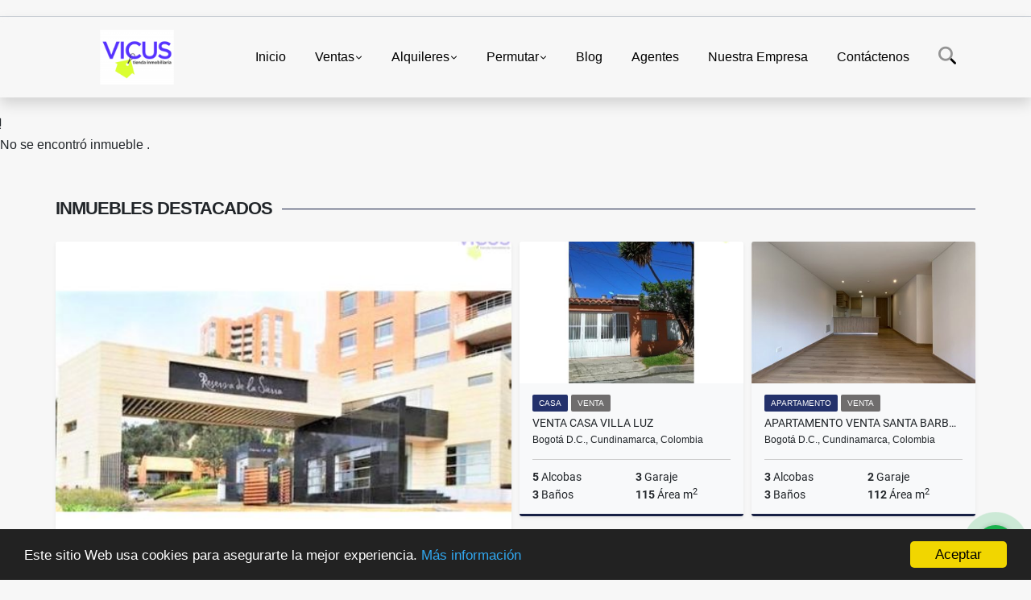

--- FILE ---
content_type: text/html; charset=UTF-8
request_url: https://vicustiendainmobiliaria.com/apartamento-venta-niza-bogota-dc/3735010
body_size: 9094
content:
<!DOCTYPE html>
<html lang="es">
    <head>
        <meta charset="utf-8">
        <meta name="viewport" content="width=device-width, initial-scale=1.0, user-scalable=no">
        <meta name="author" content="Wasi.co">
        <meta name="description" content="Excelente oportunidad, apartamento en lugar tranquilo, totalmente residencial con luz natural, zona social amplia con chimenea, cocina semi abierta, zona de va">
        <meta name="Keywords" content="Bogotá, apartaestudios, arriendo, casas, santa barbara, venta, apartamentos, santa paula, chico, chia, cajica, inversion">
        <meta name="Language" content="Spanish">
        <meta name="Designer" content="www.wasi.co">
        <meta name="distribution" content="Global">
        <meta name="Robots" content="INDEX,FOLLOW">
        <meta name="csrf-token" content="R3Aunz9Fiet8SKZfHxN53Fwqk9VLv5xSQWXlBP8m">

        <title>APARTAMENTO VENTA NIZA ANTIGUA BOGOTÁ - $360.000.000 COP</title>

        <!-- og tags -->
        <meta property="og:description" content="Excelente oportunidad, apartamento en lugar tranquilo, totalmente residencial con luz natural, zona social amplia con chimenea, cocina semi abierta, zona de va" />
        <meta property="og:title" content="APARTAMENTO VENTA NIZA ANTIGUA BOGOTÁ - $360.000.000 COP" />
        <meta property="og:type" content="website" />
        <meta property="og:url" content="https://vicustiendainmobiliaria.com/apartamento-venta-niza-bogota-dc/3735010" />
        <meta property="og:image" content="https://images.wasi.co/inmuebles/b15157520210416075327.jpg" />
        <meta property="og:image:width" content="300" />
        <meta property="og:image:height" content="225" />
        <meta property="og:site_name" content="vicustiendainmobiliaria.com" />

        <!-- og tags google+ -->
        <meta itemprop="description" content="Excelente oportunidad, apartamento en lugar tranquilo, totalmente residencial con luz natural, zona social amplia con chimenea, cocina semi abierta, zona de va">

        <!-- og tags twitter-->
        <meta name="twitter:card" value="Excelente oportunidad, apartamento en lugar tranquilo, totalmente residencial con luz natural, zona social amplia con chimenea, cocina semi abierta, zona de va">

                    <link href="https://images.wasi.co/inmuebles/b15157520210416075327.jpg" rel="image_src"/>
        
        <link rel="shortcut icon" href="https://images.wasi.co/empresas/b20170911115050.png" />
        <!-- ------------ Main Style ------------ -->
                    <link href="https://vicustiendainmobiliaria.com/css/v1/pro27b/style.min.css?v11769771803" async rel="stylesheet" type="text/css"/>
            <link href="https://vicustiendainmobiliaria.com/css/v1/pro27b/fonts.min.css?v11769771803" async rel="stylesheet" type="text/css"/>
                                          <!--<link href="https://vicustiendainmobiliaria.com/custom-css/304391.min.css" async rel="stylesheet" type="text/css"/>-->
                                          <!--skin colors-->
        <!--<link href="css/skin/{color}.min.css" rel="stylesheet" type="text/css"/>-->
        <!--<link rel="stylesheet" href="https://cdn.jsdelivr.net/npm/bootstrap-select@1.14.0-beta3/dist/css/bootstrap-select.min.css">-->

                        <style>
          .primary-bg {
  background-color: #304391;
}
.primary-txt {
  color: #ffffff;
}
.primary-link {
  color: #ffffff !important;
}
.primary-link:hover, .primary-link:active, .primary-link:focus, .primary-link:focus-visible {
  color: #ffffff !important;
  opacity: 0.6;
}
.primary-bg500 {
  background-color: #23316b !important;
  color: #ffffff !important;
}
.primary-btn500, .btn-dark {
  background-color: #212e63 !important;
  border-color: #212e63 !important;
  color: #ffffff !important;
}
.primary-btn500:hover, .btn-dark:hover {
  background-color: #172044 !important;
}
.primary-bd {
  border-color: #304391 !important;
}
.primary-bd500 {
  border-color: #172044 !important;
}
.primary-h500 {
  color: #212e63 !important;
}

                  </style>
                            <!-- Facebook Pixel Code -->
<script>
!function(f,b,e,v,n,t,s)
{if(f.fbq)return;n=f.fbq=function(){n.callMethod?
n.callMethod.apply(n,arguments):n.queue.push(arguments)};
if(!f._fbq)f._fbq=n;n.push=n;n.loaded=!0;n.version='2.0';
n.queue=[];t=b.createElement(e);t.async=!0;
t.src=v;s=b.getElementsByTagName(e)[0];
s.parentNode.insertBefore(t,s)}(window,document,'script',
'https://connect.facebook.net/en_US/fbevents.js');
fbq('init', '415767762821430');
fbq('track', 'PageView');
</script>
<noscript>
<img height="1" width="1"
src="https://www.facebook.com/tr?id=415767762821430&ev=PageView
&noscript=1"/>
</noscript>
<!-- End Facebook Pixel Code -->
                        <script src="https://www.google.com/recaptcha/api.js?hl=es" async defer></script>
    </head>
    <body>
            <section id="gLang" >
    <div class="googleLang container-lg">
        <div id="google_translate_element"></div>
    </div>
</section>
<nav class="navbar navbar-expand-xl sticky-top shadow primary-bd">
    <div class="container-lg">
        <a class="navbar-brand primary-txt"  href="https://vicustiendainmobiliaria.com"><img src="https://images.wasi.co/empresas/b20170911115050.png"  data-2x="https://images.wasi.co/empresas/2xb20170911115050.png" onerror="this.src='https://images.wasi.co/empresas/b20170911115050.png'" title="Logo empresa"
                                                                     class="logo img-fluid" alt="venta y arriendo de apartaestudios apartamentos y casas en bogota y sabana">
                            </a>
        <button class="navbar-toggler" data-bs-toggle="offcanvas" data-bs-target="#offcanvasExample" aria-controls="offcanvasExample">
            <div class="hamburger-toggle">
                <div class="hamburger">
                    <span></span>
                    <span></span>
                    <span></span>
                </div>
            </div>
        </button>
        <div class="navbarcollapse navbar-collapse justify-content-end" id="navbar-content">
            <ul class="navbar-nav">
                <li class="nav-item" ><a class="nav-link" href="https://vicustiendainmobiliaria.com" >Inicio</a></li>
                                                                    <li class="nav-item dropdown"><a class="nav-link dropdown-toggle" data-bs-toggle="dropdown" data-bs-auto-close="outside" href="https://vicustiendainmobiliaria.com/s/ventas">Ventas</a>
                        <ul class="dropdown-menu shadow">
                                                                                                <li><a class="dropdown-item" href="https://vicustiendainmobiliaria.com/s/apartaestudio/ventas?id_property_type=14&amp;business_type%5B0%5D=for_sale">Apartaestudio (15)</a></li>
                                                                                                                                <li><a class="dropdown-item" href="https://vicustiendainmobiliaria.com/s/apartamento/ventas?id_property_type=2&amp;business_type%5B0%5D=for_sale">Apartamento (128)</a></li>
                                                                                                                                <li><a class="dropdown-item" href="https://vicustiendainmobiliaria.com/s/bodega/ventas?id_property_type=8&amp;business_type%5B0%5D=for_sale">Bodega (2)</a></li>
                                                                                                                                                                                                                                                                                                                    <li><a class="dropdown-item" href="https://vicustiendainmobiliaria.com/s/casa/ventas?id_property_type=1&amp;business_type%5B0%5D=for_sale">Casa (136)</a></li>
                                                                                                                                <li><a class="dropdown-item" href="https://vicustiendainmobiliaria.com/s/casa-campestre/ventas?id_property_type=11&amp;business_type%5B0%5D=for_sale">Casa Campestre (7)</a></li>
                                                                                                                                                                                                                                                                                                                                                                                                                                            <li><a class="dropdown-item" href="https://vicustiendainmobiliaria.com/s/duplex/ventas?id_property_type=20&amp;business_type%5B0%5D=for_sale">Dúplex (1)</a></li>
                                                                                                                                <li><a class="dropdown-item" href="https://vicustiendainmobiliaria.com/s/edificio/ventas?id_property_type=16&amp;business_type%5B0%5D=for_sale">Edificio (2)</a></li>
                                                                                                                                <li><a class="dropdown-item" href="https://vicustiendainmobiliaria.com/s/finca/ventas?id_property_type=7&amp;business_type%5B0%5D=for_sale">Finca (1)</a></li>
                                                                                                                                                                                                                                                                                                                                                                                                                                                                                                        <li><a class="dropdown-item" href="https://vicustiendainmobiliaria.com/s/local/ventas?id_property_type=3&amp;business_type%5B0%5D=for_sale">Local (1)</a></li>
                                                                                                                                <li><a class="dropdown-item" href="https://vicustiendainmobiliaria.com/s/lote-terreno/ventas?id_property_type=5&amp;business_type%5B0%5D=for_sale">Lote / Terreno (12)</a></li>
                                                                                                                                <li><a class="dropdown-item" href="https://vicustiendainmobiliaria.com/s/lote-comercial/ventas?id_property_type=6&amp;business_type%5B0%5D=for_sale">Lote Comercial (1)</a></li>
                                                                                                                                                                                                                                                        <li><a class="dropdown-item" href="https://vicustiendainmobiliaria.com/s/oficina/ventas?id_property_type=4&amp;business_type%5B0%5D=for_sale">Oficina (5)</a></li>
                                                                                                                                                                                                                                                                                                                                    </ul>
                    </li>
                                                                                    <li class="nav-item dropdown"><a class="nav-link dropdown-toggle" data-bs-toggle="dropdown" data-bs-auto-close="outside" href="https://vicustiendainmobiliaria.com/s/alquileres">Alquileres</a>
                        <ul class="dropdown-menu shadow">
                                                                                                <li><a class="dropdown-item" href="https://vicustiendainmobiliaria.com/s/apartaestudio/alquileres?id_property_type=14&amp;business_type%5B0%5D=for_rent">Apartaestudio (5)</a></li>
                                                                                                                                <li><a class="dropdown-item" href="https://vicustiendainmobiliaria.com/s/apartamento/alquileres?id_property_type=2&amp;business_type%5B0%5D=for_rent">Apartamento (21)</a></li>
                                                                                                                                <li><a class="dropdown-item" href="https://vicustiendainmobiliaria.com/s/bodega/alquileres?id_property_type=8&amp;business_type%5B0%5D=for_rent">Bodega (3)</a></li>
                                                                                                                                                                                                                                                                                                                    <li><a class="dropdown-item" href="https://vicustiendainmobiliaria.com/s/casa/alquileres?id_property_type=1&amp;business_type%5B0%5D=for_rent">Casa (16)</a></li>
                                                                                                                                                                                                                                                                                                                                                                                                                                                                                                                                                                    <li><a class="dropdown-item" href="https://vicustiendainmobiliaria.com/s/edificio/alquileres?id_property_type=16&amp;business_type%5B0%5D=for_rent">Edificio (1)</a></li>
                                                                                                                                                                                                                                                                                                                                                                                                                                                                                                                                                                    <li><a class="dropdown-item" href="https://vicustiendainmobiliaria.com/s/local/alquileres?id_property_type=3&amp;business_type%5B0%5D=for_rent">Local (5)</a></li>
                                                                                                                                                                                                                                                                                                                                                                                <li><a class="dropdown-item" href="https://vicustiendainmobiliaria.com/s/oficina/alquileres?id_property_type=4&amp;business_type%5B0%5D=for_rent">Oficina (6)</a></li>
                                                                                                                                                                                                                                                                                                                                    </ul>
                    </li>
                                                                                    <li class="nav-item dropdown"><a class="nav-link dropdown-toggle" data-bs-toggle="dropdown" data-bs-auto-close="outside" href="https://vicustiendainmobiliaria.com/s/permutar">Permutar</a>
                        <ul class="dropdown-menu shadow">
                                                                                                                                                                                                                                                                                                                                                                                                                                                                        <li><a class="dropdown-item" href="https://vicustiendainmobiliaria.com/s/casa/permutar?id_property_type=1&amp;business_type%5B0%5D=for_transfer">Casa (2)</a></li>
                                                                                                                                                                                                                                                                                                                                                                                                                                                                                                                                                                                                                                                                                                                                                                                                                                                                                                                                                                                                                                                                                                                                                                                                                                                                                                                                                                                                                                                                                                                                                                                                                                                </ul>
                    </li>
                                                                                                                          <li class="nav-item"><a class="nav-link" href="https://vicustiendainmobiliaria.com/blog" >Blog</a></li>
                                                                    <li class="nav-item"><a class="nav-link" href="https://vicustiendainmobiliaria.com/asesores" >Agentes</a></li>
                                                                                    <li class="nav-item"><a class="nav-link" href="https://vicustiendainmobiliaria.com/main-contenido-cat-2.htm" >Nuestra Empresa</a></li>
                                <li class="nav-item"><a class="nav-link" href="https://vicustiendainmobiliaria.com/main-contactenos.htm" >Contáctenos</a></li>
                <li class="nav-item d-none d-xl-block">
                    <a class="nav-link show_hide" href="#" tabindex="-1"><i class="fa-duotone fa-search"></i></a>
                </li>
                <!--li class="nav-item d-none d-lg-block d-xl-block">
                    <a class="nav-link" href="#" tabindex="-1" data-bs-toggle-theme="true" aria-disabled="true"><i class="fa-duotone fa-light-switch-on"></i></a>
                </li-->
            </ul>
        </div>
    </div>
</nav>
<!--mobile search-->
<div class="slidingSearch bg-body-tertiary shadow">
    <div class="container-fix">
        <form method="GET" action="https://vicustiendainmobiliaria.com/s" accept-charset="UTF-8" onSubmit="$(&#039;input[type=&quot;submit&quot;]&#039;).attr(&quot;disabled&quot;,&quot;disabled&quot;);">
        <div class="input-group">
                    <input type="text" class="form-control" aria-label="" placeholder="Buscar por:" name="match" value=""  aria-describedby="button-addon2">
                    <button type="submit" class="btn primary-btn500 btn-outline-primary show_hide"> Buscar </button>
        </div>
        </form>
    </div>
</div>
<div class="offcanvas offcanvas-start" tabindex="-1" id="offcanvasExample" aria-labelledby="offcanvasExampleLabel">
    <div class="offcanvas-header">
        <h5 class="offcanvas-title" id="offcanvasExampleLabel">Menú</h5>
        <button type="button" class="btn-close" data-bs-dismiss="offcanvas" aria-label="Close"></button>
    </div>
    <div class="offcanvas-body">
        <div class="adv-panel"></div>

        <h5>Buscar por:</h5>
        <form method="GET" action="https://vicustiendainmobiliaria.com/s" accept-charset="UTF-8" onSubmit="$(&#039;input[type=&quot;submit&quot;]&#039;).attr(&quot;disabled&quot;,&quot;disabled&quot;);">
        <div class="input-group">
                    <input type="text" class="form-control" aria-label="" placeholder="Buscar por:" name="match" value="">
                    <button type="submit" class="btn primary-btn500 btn-outline-secondary show_hide"> Buscar </button>
        </div>
        </form>
    </div>
</div>
                    <section>
            <div class="area-content ">
                <!-- mensage-->
                <div class="msg_empty">
                    <div class="text">
                        <i class="far fa-exclamation"></i>
                        <p> No se encontró inmueble .</p>
                    </div>
                </div>
                <!-- end mensage-->
                <section>
        <div class="container-fluid container-fix">
            <div class="areaInmuebles container-fix">
                <div class="head border border-top-0 border-end-0 border-start-0 primary-bd500">
                    <h3>INMUEBLES <STRONG>DESTACADOS</STRONG></h3>
                </div>
                <div class="list-properties">
                    <div class="row">
                                                                                   <div class="col-md-6 col-lg-6">
                                    <div class="item shadow-sm bg-body-tertiary border border-3 border-top-0 border-end-0 border-start-0 primary-bd500 ">
        <figure>
        <a href="https://vicustiendainmobiliaria.com/apartamento-alquiler-santa-barbara-bogota-dc/9554954" class="fill object-fit-cover">
            <img data-sizes="auto" src="https://image.wasi.co/[base64]" class="fill-box" alt="arriendo apartamento reserva de la sierra">
        </a>
    </figure>
    <div class="body">
        <span class="tag1 primary-bg500 primary-t500">APARTAMENTO</span> <span class="tag2">
            ALQUILER
        </span>
        <h2><a href="https://vicustiendainmobiliaria.com/apartamento-alquiler-santa-barbara-bogota-dc/9554954" class="t8-title link">ARRIENDO APARTAMENTO RESERVA DE LA SIERRA </a></h2>
        <div class="ubicacion  t8-title">Bogotá D.C., Cundinamarca, Colombia</div>
        <div class="info_details">
            <div class="row">
                <div class="col-6 ellipsis"><strong>3</strong> Alcobas</div>
                <div class="col-6 ellipsis"><strong>2</strong> Garaje</div>
                <div class="col-6 ellipsis"><strong>4.5</strong> Baños</div>
                                <div class="col-6 ellipsis"><strong>194</strong> Área m<sup>2</sup> </div>
                            </div>
        </div>
    </div>
    <a href="https://vicustiendainmobiliaria.com/apartamento-alquiler-santa-barbara-bogota-dc/9554954" style="text-decoration: none">
      <div class="areaPrecio">
          <div class="row">
                                                                                      <div class="col-5"></div>
                      <div class="col-7 text-end">
                          <span class="ttPrices">Alquiler</span>
                          <p class=" t8-title">$11.000.000 <small>COP</small></p>
                      </div>
                                          </div>
      </div>
    </a>
</div>
                                </div>
                                                                                                                                                                                                                                                                                                                                                                                                                                                                                                   <div class="col-md-6 col-lg-6">
                            <div class="row">
                                                                                                                                                                              <div class="col-md-6">
                                            <div class="item shadow-sm bg-body-tertiary border border-3 border-top-0 border-end-0 border-start-0 primary-bd500 item_small">
        <figure>
        <a href="https://vicustiendainmobiliaria.com/casa-venta-villa-luz-bogota-dc/9530335" class="fill object-fit-cover">
            <img data-sizes="auto" src="https://image.wasi.co/[base64]" class="fill-box" alt="venta casa villa luz">
        </a>
    </figure>
    <div class="body">
        <span class="tag1 primary-bg500 primary-t500">CASA</span> <span class="tag2">
            VENTA
        </span>
        <h2><a href="https://vicustiendainmobiliaria.com/casa-venta-villa-luz-bogota-dc/9530335" class="t8-title link">VENTA CASA VILLA LUZ </a></h2>
        <div class="ubicacion  t8-title">Bogotá D.C., Cundinamarca, Colombia</div>
        <div class="info_details">
            <div class="row">
                <div class="col-6 ellipsis"><strong>5</strong> Alcobas</div>
                <div class="col-6 ellipsis"><strong>3</strong> Garaje</div>
                <div class="col-6 ellipsis"><strong>3</strong> Baños</div>
                                <div class="col-6 ellipsis"><strong>115</strong> Área m<sup>2</sup> </div>
                            </div>
        </div>
    </div>
    <a href="https://vicustiendainmobiliaria.com/casa-venta-villa-luz-bogota-dc/9530335" style="text-decoration: none">
      <div class="areaPrecio">
          <div class="row">
                                                                    <div class="col-5"></div>
                      <div class="col-7 text-end">
                          <span class="ttPrices">Venta</span>
                          <p class=" t8-title">$665.000.000 <small>COP</small></p>
                      </div>
                                                            </div>
      </div>
    </a>
</div>
                                        </div>
                                                                                                                                              <div class="col-md-6">
                                            <div class="item shadow-sm bg-body-tertiary border border-3 border-top-0 border-end-0 border-start-0 primary-bd500 item_small">
        <figure>
        <a href="https://vicustiendainmobiliaria.com/apartamento-venta-santa-barbara-bogota-dc/8451023" class="fill object-fit-cover">
            <img data-sizes="auto" src="https://image.wasi.co/[base64]" class="fill-box" alt="apartamento venta santa barbara 120 con 18">
        </a>
    </figure>
    <div class="body">
        <span class="tag1 primary-bg500 primary-t500">APARTAMENTO</span> <span class="tag2">
            VENTA
        </span>
        <h2><a href="https://vicustiendainmobiliaria.com/apartamento-venta-santa-barbara-bogota-dc/8451023" class="t8-title link">APARTAMENTO VENTA SANTA BARBARA 120 CON 18</a></h2>
        <div class="ubicacion  t8-title">Bogotá D.C., Cundinamarca, Colombia</div>
        <div class="info_details">
            <div class="row">
                <div class="col-6 ellipsis"><strong>3</strong> Alcobas</div>
                <div class="col-6 ellipsis"><strong>2</strong> Garaje</div>
                <div class="col-6 ellipsis"><strong>3</strong> Baños</div>
                                <div class="col-6 ellipsis"><strong>112</strong> Área m<sup>2</sup> </div>
                            </div>
        </div>
    </div>
    <a href="https://vicustiendainmobiliaria.com/apartamento-venta-santa-barbara-bogota-dc/8451023" style="text-decoration: none">
      <div class="areaPrecio">
          <div class="row">
                                                                    <div class="col-5"></div>
                      <div class="col-7 text-end">
                          <span class="ttPrices">Venta</span>
                          <p class=" t8-title">$1.186.000.000 <small>COP</small></p>
                      </div>
                                                            </div>
      </div>
    </a>
</div>
                                        </div>
                                                                                                                                              <div class="col-md-6">
                                            <div class="item shadow-sm bg-body-tertiary border border-3 border-top-0 border-end-0 border-start-0 primary-bd500 item_small">
        <figure>
        <a href="https://vicustiendainmobiliaria.com/casa-alquiler-chia-chia/9261749" class="fill object-fit-cover">
            <img data-sizes="auto" src="https://image.wasi.co/[base64]" class="fill-box" alt="arriendo hermosa casa en chia con lote en vereda la balsa">
        </a>
    </figure>
    <div class="body">
        <span class="tag1 primary-bg500 primary-t500">CASA</span> <span class="tag2">
            ALQUILER
        </span>
        <h2><a href="https://vicustiendainmobiliaria.com/casa-alquiler-chia-chia/9261749" class="t8-title link">ARRIENDO HERMOSA CASA EN CHIA CON LOTE EN VEREDA LA BALSA</a></h2>
        <div class="ubicacion  t8-title">Chia, Cundinamarca, Colombia</div>
        <div class="info_details">
            <div class="row">
                <div class="col-6 ellipsis"><strong>4</strong> Alcobas</div>
                <div class="col-6 ellipsis"><strong>4</strong> Garaje</div>
                <div class="col-6 ellipsis"><strong>4</strong> Baños</div>
                                <div class="col-6 ellipsis"><strong>229</strong> Área m<sup>2</sup> </div>
                            </div>
        </div>
    </div>
    <a href="https://vicustiendainmobiliaria.com/casa-alquiler-chia-chia/9261749" style="text-decoration: none">
      <div class="areaPrecio">
          <div class="row">
                                                                                      <div class="col-5"></div>
                      <div class="col-7 text-end">
                          <span class="ttPrices">Alquiler</span>
                          <p class=" t8-title">$7.000.000 <small>COP</small></p>
                      </div>
                                          </div>
      </div>
    </a>
</div>
                                        </div>
                                                                                                                                              <div class="col-md-6">
                                            <div class="item shadow-sm bg-body-tertiary border border-3 border-top-0 border-end-0 border-start-0 primary-bd500 item_small">
        <figure>
        <a href="https://vicustiendainmobiliaria.com/apartamento-venta-norte-virrey-bogota-dc/9669528" class="fill object-fit-cover">
            <img data-sizes="auto" src="https://image.wasi.co/[base64]" class="fill-box" alt="duplex frente al parque el virrey">
        </a>
    </figure>
    <div class="body">
        <span class="tag1 primary-bg500 primary-t500">APARTAMENTO</span> <span class="tag2">
            VENTA
        </span>
        <h2><a href="https://vicustiendainmobiliaria.com/apartamento-venta-norte-virrey-bogota-dc/9669528" class="t8-title link">DUPLEX FRENTE AL PARQUE EL VIRREY</a></h2>
        <div class="ubicacion  t8-title">Bogotá D.C., Cundinamarca, Colombia</div>
        <div class="info_details">
            <div class="row">
                <div class="col-6 ellipsis"><strong>2</strong> Alcobas</div>
                <div class="col-6 ellipsis"><strong>2</strong> Garaje</div>
                <div class="col-6 ellipsis"><strong>3</strong> Baños</div>
                                <div class="col-6 ellipsis"><strong>124</strong> Área m<sup>2</sup> </div>
                            </div>
        </div>
    </div>
    <a href="https://vicustiendainmobiliaria.com/apartamento-venta-norte-virrey-bogota-dc/9669528" style="text-decoration: none">
      <div class="areaPrecio">
          <div class="row">
                                                                    <div class="col-5"></div>
                      <div class="col-7 text-end">
                          <span class="ttPrices">Venta</span>
                          <p class=" t8-title">$1.200.000.000 <small>COP</small></p>
                      </div>
                                                            </div>
      </div>
    </a>
</div>
                                        </div>
                                                                                                                                                                                                                                                                                                                                                                           </div>
                        </div>
                        <div class="col-lg-12">
                            <div class="row">
                                                                                                                                                                                                                                                                                                                                                                                                                                                                <div class="col-md-3">
                                            <div class="item shadow-sm bg-body-tertiary border border-3 border-top-0 border-end-0 border-start-0 primary-bd500 item_small">
        <figure>
        <a href="https://vicustiendainmobiliaria.com/apartamento-alquiler-san-patricio-bogota-dc/6167041" class="fill object-fit-cover">
            <img data-sizes="auto" src="https://image.wasi.co/[base64]" class="fill-box" alt="santa patricio hermoso penthouse vista">
        </a>
    </figure>
    <div class="body">
        <span class="tag1 primary-bg500 primary-t500">APARTAMENTO</span> <span class="tag2">
            ALQUILER
        </span>
        <h2><a href="https://vicustiendainmobiliaria.com/apartamento-alquiler-san-patricio-bogota-dc/6167041" class="t8-title link">SANTA PATRICIO, HERMOSO PENTHOUSE VISTA</a></h2>
        <div class="ubicacion  t8-title">Bogotá D.C., Cundinamarca, Colombia</div>
        <div class="info_details">
            <div class="row">
                <div class="col-6 ellipsis"><strong>3</strong> Alcobas</div>
                <div class="col-6 ellipsis"><strong>2</strong> Garaje</div>
                <div class="col-6 ellipsis"><strong>4</strong> Baños</div>
                                <div class="col-6 ellipsis"><strong>135</strong> Área m<sup>2</sup> </div>
                            </div>
        </div>
    </div>
    <a href="https://vicustiendainmobiliaria.com/apartamento-alquiler-san-patricio-bogota-dc/6167041" style="text-decoration: none">
      <div class="areaPrecio">
          <div class="row">
                                                                                      <div class="col-5"></div>
                      <div class="col-7 text-end">
                          <span class="ttPrices">Alquiler</span>
                          <p class=" t8-title">$8.000.000 <small>COP</small></p>
                      </div>
                                          </div>
      </div>
    </a>
</div>
                                        </div>
                                                                                                                                                <div class="col-md-3">
                                            <div class="item shadow-sm bg-body-tertiary border border-3 border-top-0 border-end-0 border-start-0 primary-bd500 item_small">
        <figure>
        <a href="https://vicustiendainmobiliaria.com/casa-venta-vereda-la-toma-la-calera/8419319" class="fill object-fit-cover">
            <img data-sizes="auto" src="https://image.wasi.co/[base64]" class="fill-box" alt="venta espectacular casa en la calera vereda la toma">
        </a>
    </figure>
    <div class="body">
        <span class="tag1 primary-bg500 primary-t500">CASA</span> <span class="tag2">
            VENTA
        </span>
        <h2><a href="https://vicustiendainmobiliaria.com/casa-venta-vereda-la-toma-la-calera/8419319" class="t8-title link">VENTA ESPECTACULAR CASA EN LA CALERA VEREDA LA TOMA</a></h2>
        <div class="ubicacion  t8-title">La Calera, Cundinamarca, Colombia</div>
        <div class="info_details">
            <div class="row">
                <div class="col-6 ellipsis"><strong>6</strong> Alcobas</div>
                <div class="col-6 ellipsis"><strong>6</strong> Garaje</div>
                <div class="col-6 ellipsis"><strong>7</strong> Baños</div>
                                <div class="col-6 ellipsis"><strong>485</strong> Área m<sup>2</sup> </div>
                            </div>
        </div>
    </div>
    <a href="https://vicustiendainmobiliaria.com/casa-venta-vereda-la-toma-la-calera/8419319" style="text-decoration: none">
      <div class="areaPrecio">
          <div class="row">
                                                                    <div class="col-5"></div>
                      <div class="col-7 text-end">
                          <span class="ttPrices">Venta</span>
                          <p class=" t8-title">$2.500.000.000 <small>COP</small></p>
                      </div>
                                                            </div>
      </div>
    </a>
</div>
                                        </div>
                                                                                                                                                <div class="col-md-3">
                                            <div class="item shadow-sm bg-body-tertiary border border-3 border-top-0 border-end-0 border-start-0 primary-bd500 item_small">
            <div class="areaTags">
                            <span class="tag-estado" data-color="#775286">CASA CAMPESTRE</span>
                                </div>
        <figure>
        <a href="https://vicustiendainmobiliaria.com/casa-alquiler-norte-cerros-de-suba-bogota-dc/9729157" class="fill object-fit-cover">
            <img data-sizes="auto" src="https://image.wasi.co/[base64]" class="fill-box" alt="arriendo casa campestre cerros de suba">
        </a>
    </figure>
    <div class="body">
        <span class="tag1 primary-bg500 primary-t500">CASA</span> <span class="tag2">
            ALQUILER
        </span>
        <h2><a href="https://vicustiendainmobiliaria.com/casa-alquiler-norte-cerros-de-suba-bogota-dc/9729157" class="t8-title link">ARRIENDO  CASA CAMPESTRE CERROS DE SUBA</a></h2>
        <div class="ubicacion  t8-title">Bogotá D.C., Cundinamarca, Colombia</div>
        <div class="info_details">
            <div class="row">
                <div class="col-6 ellipsis"><strong>3</strong> Alcobas</div>
                <div class="col-6 ellipsis"><strong>3</strong> Garaje</div>
                <div class="col-6 ellipsis"><strong>4</strong> Baños</div>
                                <div class="col-6 ellipsis"><strong>198</strong> Área m<sup>2</sup> </div>
                            </div>
        </div>
    </div>
    <a href="https://vicustiendainmobiliaria.com/casa-alquiler-norte-cerros-de-suba-bogota-dc/9729157" style="text-decoration: none">
      <div class="areaPrecio">
          <div class="row">
                                                                                      <div class="col-5"></div>
                      <div class="col-7 text-end">
                          <span class="ttPrices">Alquiler</span>
                          <p class=" t8-title">$7.000.000 <small>COP</small></p>
                      </div>
                                          </div>
      </div>
    </a>
</div>
                                        </div>
                                                                                                                                                <div class="col-md-3">
                                            <div class="item shadow-sm bg-body-tertiary border border-3 border-top-0 border-end-0 border-start-0 primary-bd500 item_small">
        <figure>
        <a href="https://vicustiendainmobiliaria.com/casa-alquiler-norte-cerros-de-niza-bogota-dc/7987419" class="fill object-fit-cover">
            <img data-sizes="auto" src="https://image.wasi.co/[base64]" class="fill-box" alt="hermosa casa cerros de niza">
        </a>
    </figure>
    <div class="body">
        <span class="tag1 primary-bg500 primary-t500">CASA</span> <span class="tag2">
            ALQUILER
        </span>
        <h2><a href="https://vicustiendainmobiliaria.com/casa-alquiler-norte-cerros-de-niza-bogota-dc/7987419" class="t8-title link">HERMOSA CASA CERROS DE NIZA</a></h2>
        <div class="ubicacion  t8-title">Bogotá D.C., Cundinamarca, Colombia</div>
        <div class="info_details">
            <div class="row">
                <div class="col-6 ellipsis"><strong>4</strong> Alcobas</div>
                <div class="col-6 ellipsis"><strong>3</strong> Garaje</div>
                <div class="col-6 ellipsis"><strong>5</strong> Baños</div>
                                <div class="col-6 ellipsis"><strong>362</strong> Área m<sup>2</sup> </div>
                            </div>
        </div>
    </div>
    <a href="https://vicustiendainmobiliaria.com/casa-alquiler-norte-cerros-de-niza-bogota-dc/7987419" style="text-decoration: none">
      <div class="areaPrecio">
          <div class="row">
                                                                                      <div class="col-5"></div>
                      <div class="col-7 text-end">
                          <span class="ttPrices">Alquiler</span>
                          <p class=" t8-title">$12.000.000 <small>COP</small></p>
                      </div>
                                          </div>
      </div>
    </a>
</div>
                                        </div>
                                                                                                </div>
                        </div>
                    </div>
                </div>
            </div>
        </div>
    </section>
            </div>
        </section>
        </div>
        <footer id="footer_app">
    <div class="mask"></div>
    <div class="container-fluid">
        <div class="areaFooter container-fix">
            <div class="row">
                <div class="col-lg-12">
                    <div class="about">
                        <i class="fal fa-info-circle"></i>
                                                    <h4>QUIÉNES SOMOS</h4>
                            <span class="line primary-bg"></span>
                            <p>Brokers expertos dedicados a la venta y arriendo de inmuebles en Bogotá y la Sabana. Somos aliados de nuestros clientes, generando así una máxima satisfacción a sus necesidades. Especializados en apartamentos en Santa Barbara, Santa Paula, San Patricio, Chico Navarra, casas en Chia y Cajicá </p>
                                                <p>
                            <a href="/main-contenido-cat-6.htm">Políticas de privacidad</a>
                        </p>
                    </div>
                </div>

                <div class="col-lg-12 col-md-12">
                    <div class="row">
                        <div class="col-lg-3 col-md-6">
                            <div class="content">
                                <i class="fal fa-phone"></i>
                                <h4>TELÉFONO</h4>
                                <span class="line primary-bg"></span>
                                                                    <p>
                                        <a href="tel:3163318906">3163318906</a>
                                    </p>
                                                                                                <p>
                                    <a href="tel:+573163318906">
                                        +573163318906
                                    </a>
                                </p>
                                                            </div>
                        </div>
                        <div class="col-lg-3 col-md-6">
                            <div class="content">
                                <i class="fal fa-map-marker-alt"></i>
                                <h4>UBICACIÓN</h4>
                                <span class="line primary-bg"></span>
                                <address>
                                    calle 151 cra 11<br>
                                    <strong>Bogotá D.C. - Cundinamarca - Colombia</strong>
                                </address>
                            </div>
                        </div>
                        <div class="col-lg-3 col-md-6">
                            <div class="content">
                                <i class="fal fa-envelope-open"></i>
                                <h4>EMAIL</h4>
                                <span class="line primary-bg"></span>
                                <p>
                                    <a href="mailto:&#118;&#105;&#99;&#117;&#115;&#46;&#116;&#105;&#57;&#64;&#103;&#109;&#97;&#105;&#108;&#46;&#99;&#111;&#109;" class="notranslate">&#118;&#105;&#99;&#117;&#115;&#46;&#116;&#105;&#57;&#64;&#103;&#109;&#97;&#105;&#108;&#46;&#99;&#111;&#109;</a>
                                </p>
                            </div>
                        </div>
                                                <div class="col-lg-3 col-md-6">
                            <div class="content">
                                <i class="fal fa-share-alt"></i>
                                <h4>REDES SOCIALES</h4>
                                <span class="line primary-bg"></span>
                                <ul class="follow d-flex justify-content-center">
                                                                            <li><a href="https://www.facebook.com/vicustiendainmobiliaria/" target="_blank" data-follow="facebook" title="facebook"><span>Facebook</span></a></li>
                                                                                                                                                    <li><a href="https://www.instagram.com/vicustiendainmobiliaria/?hl=es-la" target="_blank" data-follow="instagram" title="instagram"><span>Instagram</span></a></li>
                                                                                                                                                                                </ul>
                            </div>
                        </div>
                                            </div>
                </div>
            </div>
        </div>
    </div>
</footer>
    <!--Whatsapp Widget-->
<div class="whatsApp_widget">
    <div class="box-chat webp">
        <div class="get-comment-close close-widget-top"><i class="far fa-times"></i></div>
        <div class="head">
            <div class="row">
                <div class="col-9">
                    <figure><img src="https://images.wasi.co/empresas/b20170911115050.png" alt="VICUS TIENDA INMOBILIARIA"></figure>
                    <div class="empresa">
                        <span class="tt1">VICUS TIENDA INMOBILIARIA</span>
                        <span class="tt2">Whatsapp</span>
                    </div>
                </div>
                <div class="col-3 text-right">
                    <i class="fab fa-whatsapp"></i>
                </div>
            </div>
        </div>
        <div class="body">
            <div class="tag-label">Hoy</div>
            <div class="welcome_text arrow_box">
                Hola, buen día. Cómo puedo ayudarle el día de hoy?
                <span id="msg-time"></span>
            </div>
            <p>&nbsp;</p>
        </div>
        <div class="foot">
            <div class="input-group">
                <textarea id="text_whatsapp" data-autoresize rows="1" class="form-control textarea_whatsapp" placeholder="Enviar mensaje"></textarea>
                <div class="input-group-append">
                    <span id="send_w" class="input-group-text" onClick="javascript: window.open('https://wa.me/573163318906?text=' + document.getElementById('text_whatsapp').value);"><i class="fas fa-paper-plane"></i></span>
                </div>
            </div>
        </div>
    </div>

    <div class="sonar-wrapper">
        <div class="sonar-emitter">
            <div class="sonar-wave"></div>
        </div>
    </div>

    <div id="get-comment-btn" class="btn-whatsapp">
        <a href="#?"> <i class="fab fa-whatsapp"></i></a>
    </div>
</div>
<!--end-->
    <section id="Bottom" class="primary-bg500 primary-t500">
  <div class="container-fluid">
    <div class="areaBottom container-fix">
        <div class="row">
            <div class="col-md-6 hidden-sm-down">
                <div class="copy">
                    ©2026 <strong>vicustiendainmobiliaria.com</strong>, todos los derechos reservados.
                </div>
            </div>
                        <div class="col-md-6 align-self-center">
                <div class="by">
                    <span>Powered by:</span> <b>wasi.co</b>
                </div>
            </div>
                    </div>
    </div>
  </div>
</section>

    <!-- Modal -->
<div id="modal_offer">
    <div class="modal fade" id="modelId" tabindex="-1" role="dialog" aria-labelledby="modelTitleId" aria-hidden="true">
        <div class="modal-dialog modal-sm" role="document">
            <div class="modal-content modal-ofertar" style="border-radius: 3px">
                <div class="modal-header">
                    <h5 class="modal-title" id="exampleModalCenterTitle">Ofertar</h5>
                    <button type="button" class="close" data-dismiss="modal" aria-label="Close">
                        <span aria-hidden="true">&times;</span>
                    </button>

                </div>
                <form-offer-property
                        city="794"
                        country="1"
                        region="15"
                />
            </div>
        </div>
    </div>
</div>    <!-- Modal -->
<div id="modal_offer">
    <div class="modal fade" id="modelId" tabindex="-1" role="dialog" aria-labelledby="modelTitleId" aria-hidden="true">
        <div class="modal-dialog modal-sm" role="document">
            <div class="modal-content modal-ofertar" style="border-radius: 3px">
                <div class="modal-header">
                    <h5 class="modal-title" id="exampleModalCenterTitle">Ofertar</h5>
                    <button type="button" class="close" data-dismiss="modal" aria-label="Close">
                        <span aria-hidden="true">&times;</span>
                    </button>

                </div>
                <form-offer-property
                        city="794"
                        country="1"
                        region="15"
                />
            </div>
        </div>
    </div>
</div>    
                <script>
            var lang_locale = 'es';
            window.lang_custom = {"id_empresa":15157,"lang":"es","country_iso":"co","es":{"models\/business_type":{"actions":{"sale":null,"transfer":null},"rent":null,"sale":null},"models\/company":{"contact_us":null,"my_company":null},"models\/location":{"region":{"label":null},"city":{"label":null},"location":{"label":null},"zone":{"label":null}},"models\/news":{"label":null},"models\/property":{"area":{"label":null},"availability":{"rented":null},"bedroom":null,"floor":null,"garage":null,"maintenance_fee":null,"property_condition":{"used":null}},"models\/property_feature":{"id":{"4":null}},"models\/property_type":{"id":{"2":null,"3":null,"5":null,"7":null,"11":null,"14":null,"21":null,"25":null,"27":null,"29":null}},"models\/service":{"label":null},"models\/user":{"label":null}}};
        </script>
        <script>
            var city_label = 'Ciudad';
                                    var iso_country = '';
        </script>
        <!-- Global JS -->
        <script src="https://vicustiendainmobiliaria.com/js/v1/pro27b/global.min.js?v11769771803"></script>
                  <script src="https://vicustiendainmobiliaria.com/js/app2.js?v11769771803"></script>
                        <!--<script src="https://cdn.jsdelivr.net/npm/bootstrap-select@1.14.0-beta3/dist/js/bootstrap-select.min.js"></script>-->
                <script src="https://vicustiendainmobiliaria.com/js/lazyload.min.js?v11769771803" async></script>
                <script src="https://vicustiendainmobiliaria.com/js/webp.js?v11769771803" async></script>
                <script defer>
            window.cookieconsent_options = {
                learnMore: 'Más información',
                link: "main-contenido-id-46735.htm",
                message:'Este sitio Web usa cookies para asegurarte la mejor experiencia.',
                theme : 'dark-bottom',
                dismiss: 'Aceptar',
                target : '_blank'
            };
        </script>
        <script defer src="//cdnjs.cloudflare.com/ajax/libs/cookieconsent2/1.0.9/cookieconsent.min.js"></script>
                                <script defer type="text/javascript">
            var _paq = _paq || [];
            /* tracker methods like "setCustomDimension" should be called before "trackPageView" */
            _paq.push(['trackPageView']);
            _paq.push(['enableLinkTracking']);
            (function() {
                var u="//wasiz.com/";
                _paq.push(['setTrackerUrl', u+'piwik.php']);
                _paq.push(['setSiteId', '14229']);
                var d=document, g=d.createElement('script'), s=d.getElementsByTagName('script')[0];
                g.type='text/javascript'; g.async=true; g.defer=true; g.src=u+'piwik.js'; s.parentNode.insertBefore(g,s);
            })();
        </script>
                                <script>
            setTimeout(function() {
                var headID = document.getElementsByTagName("head")[0];
                var newScript = document.createElement('script');
                newScript.src = '//translate.google.com/translate_a/element.js?cb=googleTranslateElementInit';
                headID.appendChild(newScript);
            }, 2000);
        </script>
        <script>
            function googleTranslateElementInit() {
                new google.translate.TranslateElement({
                    pageLanguage: 'es',
                    includedLanguages: 'de,en,pt,ru,fr,fa,zh-CN,zh-TW,ar,it,es,nl',
                    layout: google.translate.TranslateElement.InlineLayout.SIMPLE
                }, 'google_translate_element');
            }
        </script>
                                    <script>
        new Vue({
            el: '#app',
            mounted: function () {
                var customer={
                    first_name: '',
                    last_name: '',
                    email: '',
                    phone: '',
                };
                if(customer.first_name){
                    bus.$emit('contact-sent',{
                        email: customer.email,
                        phone: customer.phone,
                        first_name: customer.first_name,
                        last_name: customer.last_name
                    });
                }
            }
        });
    </script>
            <script>
        new Vue({
            el: '#footer_app',
        });
    </script>
            <script>
            (function(d, s, id) {
                var js, fjs = d.getElementsByTagName(s)[0];
                if (d.getElementById(id)) return;
                js = d.createElement(s); js.id = id;
                js.src = 'https://connect.facebook.net/es/sdk.js#xfbml=1&version=v3.2&autoLogAppEvents=1';
                fjs.parentNode.insertBefore(js, fjs);
            }(document, 'script', 'facebook-jssdk'));
        </script>
            <script>
            new Vue({
                el: '#modal_offer',
            });
        </script>
            <input type="text" id="trc" value="" disabled="disabled" style="display: none">
    </body>
</html>
